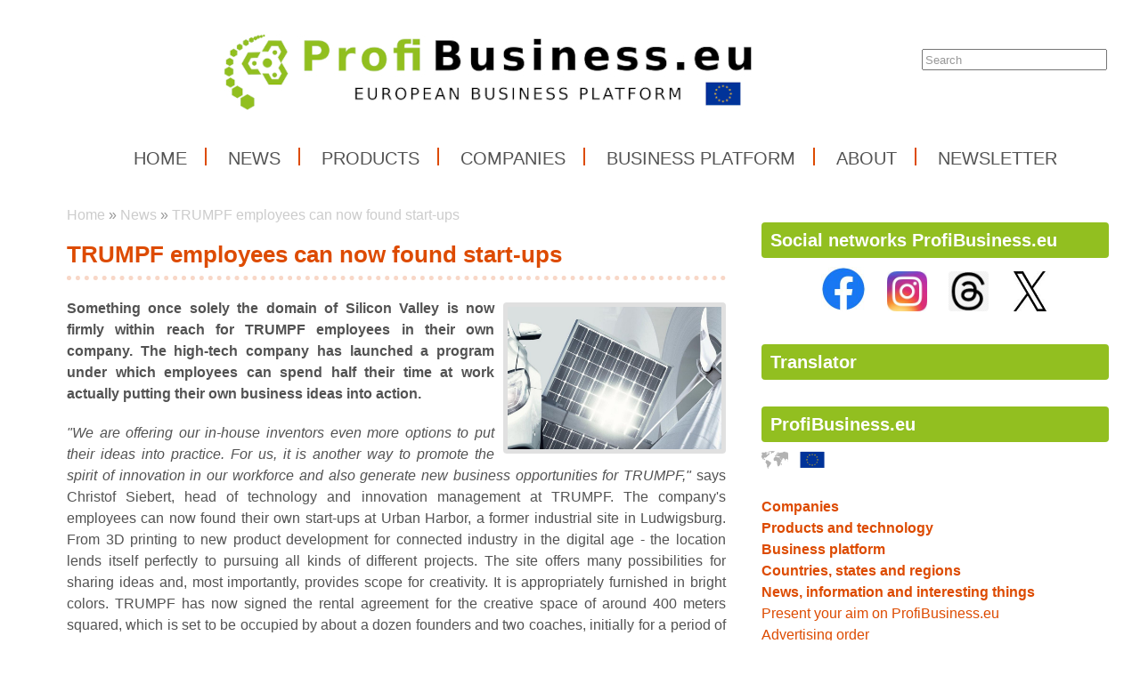

--- FILE ---
content_type: text/html; charset=UTF-8
request_url: https://www.profibusiness.eu/news/2018-08-06-trumpf-emplozees-can-now-found-start-ups
body_size: 6329
content:
<!DOCTYPE html>
<html lang='en'> 
<head> 

    <meta http-equiv='Content-Type' content='text/html; charset=utf-8' /> 
    <meta name='description' content='TRUMPF employees can now found start-ups • Something once solely the domain of Silicon Valley is now firmly within reach for TRUMPF employees in their own company. The high-tech company has launched a program under which employees can spend half their time at work actually putting their own business ideas into action. • ProfiBusiness.eu' /> 
    <meta name='keywords' content='ProfiBusiness,Business,EU Business,European business,European trading,export,import,export EU,import EU,EU,Europe,business,tradign,cooperation,, TRUMPF employees can now found start-ups,news' /> 
    <meta name='author' content='Petr Hamrozi' /> 


    <meta name="google-site-verification" content="EBG-DhuiKK3ShMmnwWvV6bxWAmRaEBw7Vmf1oxsMgUE" /> 


    <link href='/content/profibusiness//style/favicon.ico' rel='icon' type='image/x-icon' /> 

    <link rel='stylesheet' href='/content/profibusiness//style/style.css?ver=262' type='text/css' /> 
    <link rel='stylesheet' href='/style/jquery.qtip.min.css?ver=262' type='text/css' /> 
    <link rel='stylesheet' href='/style/fileupload/jquery-ui.css?ver=262' type='text/css' /> 
    <link rel='stylesheet' href='/style/fileupload/jquery.fileupload-ui.css?ver=262' type='text/css' /> 
    <link rel='stylesheet' href='/style/videojs/video-js.min.css?ver=262' type='text/css' /> 
    <link rel='stylesheet' href='/style/videojs/videojs-hls-quality-selector.css?ver=262' type='text/css' /> 
    <link rel='stylesheet' href='/style/jcarousel/profibusiness//skin.css?ver=262' type='text/css' /> 
    <link rel='stylesheet' href='/style/jcarousel/profibusiness//skin-fullframe.css?ver=262' type='text/css' /> 
    <link rel='stylesheet' href='/style/jcarousel/profibusiness//skin-goods.css?ver=262' type='text/css' /> 
    <link rel='stylesheet' href='/style/prettyPhoto.css?ver=262' type='text/css' /> 
    <link rel='stylesheet' href='/style/videojs/video-js.css?ver=262' type='text/css' /> 
    <link rel='stylesheet' href='/style/collapser/style.css?ver=262' type='text/css' /> 
    <link rel='stylesheet' href='/style/treeview/jquery.treeview.css?ver=262' type='text/css' /> 
    <link rel='stylesheet' href='http://fonts.googleapis.com/css?family=Open+Sans&amp;subset=latin,latin-ext' type='text/css' /> 

    <link rel='alternate' href='/rss/' type='application/rss+xml' title='ProfiBusiness.eu' />

    <script type='text/javascript' src='/jscript/AjaxList.js?ver=262'></script> 
    <script type='text/javascript' src='/jscript/base64.js?ver=262'></script> 
    <script type='text/javascript' src='/jscript/cookie.js?ver=262'></script> 
    <script type='text/javascript' src='/jscript/DoubleTable.js?ver=262'></script> 
    <script type='text/javascript' src='/jscript/HttpConnector.js?ver=262'></script> 
    <script type='text/javascript' src='/jscript/inputParser.js?ver=262'></script> 
    <script type='text/javascript' src='/jscript/inputProcess.js?ver=262'></script> 
    <script type='text/javascript' src='/jscript/ListParser.js?ver=262'></script> 
    <script type='text/javascript' src='/jscript/Selector.js?ver=262'></script> 
    <script type='text/javascript' src='/jscript/utils.js?ver=262'></script> 
    <script type='text/javascript' src='/jscript/countdown.js?ver=262'></script> 
    <script type='text/javascript' src='/jscript/videojs/video.min.js?ver=262'></script> 
    <script type='text/javascript' src='/jscript/videojs/videojs-contrib-quality-levels.min.js?ver=262'></script> 
    <script type='text/javascript' src='/jscript/videojs/videojs-hls-quality-selector.min.js?ver=262'></script> 
    <script type='text/javascript' src='/jscript/jquery-1.7.1.min.js?ver=262'></script> 
    <script type='text/javascript' src='/jscript/jquery-ui-1.8.16.min.js?ver=262'></script> 
    <script type='text/javascript' src='/jscript/jquery.prettyPhoto.js?ver=262'></script> 
    <script type='text/javascript' src='/jscript/jquery.jcarousel.min.js?ver=262'></script> 
    <script type='text/javascript' src='/jscript/jquery.dropdown.js?ver=262'></script> 
    <script type='text/javascript' src='/jscript/jquery.cycle.all.js?ver=262'></script> 
    <script type='text/javascript' src='/jscript/jquery.cookie.js?ver=262'></script> 
    <script type='text/javascript' src='/jscript/php-serialize.js?ver=262'></script> 
    <script type='text/javascript' src='/jscript/jquery.collapser.min.js?ver=262'></script> 
    <script type='text/javascript' src='/jscript/jquery.treeview.js?ver=262'></script> 

    <title>TRUMPF employees can now found start-ups • ProfiBusiness.eu</title> 

  <meta property='og:title' content='TRUMPF employees can now found start-ups' /> 
  <meta property='og:type'  content='article' /> 
  <meta property='og:description' content='Something once solely the domain of Silicon Valley is now firmly within reach for TRUMPF employees in their own company. The high-tech company has launched a program under which employees can spend half their time at work actually putting their own business ideas into action.' /> 
  <meta property='og:image' content='https://www.profibusiness.eu/image-big-30258.jpg' /> 
 
  <meta property='twitter:card' content='summary_large_image' /> 
  <meta property='twitter:title' content='TRUMPF employees can now found start-ups' /> 
  <meta property='twitter:description' content='Something once solely the domain of Silicon Valley is now firmly within reach for TRUMPF employees in their own company. The high-tech company has launched a program under which employees can spend half their time at work actually putting their own business ideas into action.' /> 
  <meta property='twitter:image' content='https://www.profibusiness.eu/image-big-30258.jpg' /> 
 
<script type="text/javascript">var EditReturn=1; var  NewReturn=1; var dir = "/"; </script> 
<!-- TinyMCE Begin -->
<script type='text/javascript' src='/jscript/tiny_mce/tinymce.min.js'></script>		
<script type='text/javascript'>
	 tinymce.init({
		height : '150', 
 		mode : 'textareas',
		editor_selector : 'textarea-tiny',
		theme : 'modern',
		language : 'cs',
 		
		menubar : false,
    	statusbar : false, 		
		
		plugins: [
					'advlist autolink lists link image charmap print preview hr anchor pagebreak',
					'searchreplace wordcount visualblocks visualchars code fullscreen',
					'insertdatetime media nonbreaking save table contextmenu directionality',
					'emoticons template paste textcolor colorpicker textpattern imagetools codesample'
				  ],
		
		toolbar1 : 'bold,italic,underline,strikethrough,|,cut,copy,paste,|,bullist,numlist,|,undo,redo,|,link,unlink,emoticons,|,forecolor',
 		
		extended_valid_elements : 'iframe[src|width|height|name|frameborder|allowfullscreen]',
		relative_urls : false,
		entity_encoding : 'raw',
	});
</script>
<!-- TinyMCE End -->
<style type="text/css">	
	.wraptocenter {display: table-cell; text-align: center; vertical-align: middle;}
	.wraptocenter * {vertical-align: middle;}
	.wraptocenter span {display: inline-block; height: 100%; width: 1px;}
	</style>
	<!--[if lt IE 8]><style>.wraptocenter span {display: inline-block; height: 100%;}</style><![endif]-->
	 
 
</head> 
<body id='body' > 
  <script type='text/javascript'>var transCannotBeBought = 'Nelze koupit'</script> 
<div id='body-overlay1'><div id='body-overlay'><div id='page'>


<div id='header'>
	<div id="search"><p style="padding: 0 0 0 0; margin: 0 0 0 0;"><input type="text" id="searchtext" value="Search" onclick="this.value=''"  onchange="window.location='/search/vyraz-'+Base64.encode($('#searchtext').val());" /></p></div>	<nav><ul id="menu" class="">

<li id="menu1" class="menu-item first">
<a class="menu-item-link "  href="/home">Home</a>
</li>

<li id="menu2" class="menu-item second active">
<a class="menu-item-link "  href="/news">News</a>
</li>

<li id="menu3" class="menu-item third">
<a class="menu-item-link "  href="/products">Products</a>
</li>

<li id="menu4" class="menu-item second">
<a class="menu-item-link "  href="/companies">Companies</a>
</li>

<li id="menu5" class="menu-item">
<a class="menu-item-link "  href="/business-platform">Business platform</a>
</li>

<li id="menu6" class="menu-item second third">
<a class="menu-item-link "  href="/about">About</a>
</li>

<li id="menu7" class="menu-item last">
<a class="menu-item-link "  href="/newsletter-profibusinessworld-eu">Newsletter</a>
</li>
</ul></nav>	<div class='clear'></div>
	
</div>

<div id='section'>
		<div class='section-left'>
		
			
		<div id="breadcrumb"><a href="/home">Home</a> » <a href="/news">News</a> » <a href="/news/2018-08-06-trumpf-emplozees-can-now-found-start-ups">TRUMPF employees can now found start-ups</a></div>		<h1>TRUMPF employees can now found start-ups</h1><a class="right-image" rel="prettyPhoto[gallery]" href="/image-big-30258.jpg"><img src="/image-big-30258.jpg" alt="TRUMPF employees can now found start-ups" /></a><p style="text-align: justify;"><strong>Something once solely the domain of Silicon Valley is now firmly within reach for TRUMPF employees in their own company. The high-tech company has launched a program under which employees can spend half their time at work actually putting their own business ideas into action.</strong></p>
<p style="text-align: justify;"><em>"We are offering our in-house inventors even more options to put their ideas into practice. For us, it is another way to promote the spirit of innovation in our workforce and also generate new business opportunities for TRUMPF,"</em> says Christof Siebert, head of technology and innovation management at TRUMPF. The company's employees can now found their own start-ups at Urban Harbor, a former industrial site in Ludwigsburg. From 3D printing to new product development for connected industry in the digital age - the location lends itself perfectly to pursuing all kinds of different projects. The site offers many possibilities for sharing ideas and, most importantly, provides scope for creativity. It is appropriately furnished in bright colors. TRUMPF has now signed the rental agreement for the creative space of around 400 meters squared, which is set to be occupied by about a dozen founders and two coaches, initially for a period of two years.</p>
<h3 style="text-align: center;">Competing for the best ideas</h3>
<p style="text-align: justify;">To earn a place in Urban Harbor, employees have to submit their ideas to a jury of TRUMPF's own experts, who select the best ones. If the approach is convincing, the employee is initially allowed to spend three months working on his/her project at Urban Harbor, where they also receive support from external specialists in start-ups and new business models. <em>"The goal is ultimately to create a marketable solution, and we support our employees on the path to that goal with know-how and coaching,"</em> says Siebert. After a quarter of a year, the jury decides whether the start-up will proceed or whether the employee whose idea was behind it must return to their original position in the company. The program has gradually been expanded since its launch in summer 2017.</p>

<!-- SPECIALNI POLOZKY -->

<h3>Source of information</h3><div><p>TRUMPF GmbH + Co. KG (Holding) &amp; Profibusiness.world</p></div><h3>Date</h3><div><p>August 06, 2018</p></div>
<!-- VIDEO -->
<!-- FOTO -->
<!-- DOKUMENT -->
	
<!-- DISKUSE -->
			

	</div>
	<div class='section-right'>
		
<div class="box-item first">
<h2 class="title">Social networks ProfiBusiness.eu</h2>
<div class="vspace"></div><center>
<a href="https://www.facebook.com/ProfiBusinessEU" title="Facebook ProfiBusiness.eu" target="_blank">
<img src="https://www.profibusiness.eu/projects/firmy/it-a-pocitace/facebook/loga/facebook-logo-100x100/photo/Facebook-logo-100x100.jpg" width="50" height="50" hspace="10"></a>

<a href="https://www.instagram.com/profibusiness_eu" title="Instagram ProfiBusiness_EU" target="_blank">
<img src="https://www.profibusiness.eu/projects/firmy/it-a-pocitace/instagram/photo/instagram-logo-100x100.jpg" width="45" height="45" hspace="10"></a>

<a href="https://www.threads.net/@profibusiness_eu" title="Threads ProfiBusiness.eu" target="_blank">
<img src="https://www.profibusiness.eu/projects/firmy/it-a-pocitace/threads/photo/threads-logo-100x100.jpg" width="45" height="45" hspace="10"></a>


<a href="https://twitter.com/ProfiBusinessEU" title="Social network X ProfiBusinessEU" target="_blank">
<img src="https://www.profibusiness.eu/projects/firmy/it-a-pocitace/twitter/loga/x-logo-100x80/photo/x-logo-100x80.jpg" width="55" height="45" hspace="5"></a>

</center>


</div>

<div class="box-item second">
<h2 class="title">Translator</h2>
<div class="vspace"></div><div id="google_translate_element"></div><script type="text/javascript">
function googleTranslateElementInit() {
  new google.translate.TranslateElement({pageLanguage: 'en', gaTrack: true, gaId: 'UA-7269427-29'}, 'google_translate_element');
}
</script><script type="text/javascript" src="//translate.google.com/translate_a/element.js?cb=googleTranslateElementInit"></script>
</div>

<div class="box-item third">
<h2 class="title"><a href="/index.php">ProfiBusiness.eu</a></h2>
<div class="vspace"></div><div>
<!-- <br />-->

<a href="https://www.profibusiness.world" title="International version">
<img src="https://www.profibusiness.world/projects/firmy/zeme/vlajky/world/photo/world.jpg" width="30" height="20"></a> 
&nbsp;
<a href="https://www.profibusiness.eu" title="European Union">
<img src="https://www.profibusiness.world/projects/firmy/zeme/vlajky/european-union/photo/european-union.jpg" width="30" height="20"></a> 
&nbsp;

<!--
<a href="https://de.profibusiness.world" title="Germany">
<img src="https://www.profibusiness.world/projects/firmy/zeme/vlajky/germany/photo/germany.jpg" width="30" height="20"></a> 
&nbsp;

<a href="https://at.profibusiness.world" title="Austria">
<img src="https://www.profibusiness.world/projects/firmy/zeme/vlajky/austria/photo/austria.jpg" width="30" height="20"></a>
&nbsp;


<a href="https://www.profibusiness.uk" title="United Kingdom">
<img src="https://www.profibusiness.world/projects/firmy/zeme/vlajky/united-kingdom/photo/united-kingdom.jpg" width="30" height="20"></a> 
&nbsp;
<a href="https://www.profibusiness.us" title="United States">
<img src="https://www.profibusiness.world/projects/firmy/zeme/vlajky/united-states/photo/united-states.jpg" width="30" height="20"></a> 

&nbsp;

<a href="https://ca.profibusiness.world" title="Canada">
<img src="https://www.profibusiness.world/projects/firmy/zeme/vlajky/canada/photo/canada.jpg" width="30" height="20"></a> 

<br />


<a href="https://cz.profibusiness.world" title="Czech Republic">
<img src="https://www.profibusiness.world/projects/firmy/zeme/vlajky/czech-republic/photo/czech-republic.jpg" width="30" height="20"></a> 

&nbsp;

<a href="https://sk.profibusiness.world" title="Slovakia">
<img src="http://www.profibusiness.world/projects/firmy/zeme/vlajky/slovakia/photo/slovakia.jpg" width="30" height="20"></a> 

&nbsp;

<a href="https://pl.profibusiness.world" title="Poland">
<img src="https://www.profibusiness.world/projects/firmy/zeme/vlajky/poland/photo/poland.jpg" width="30" height="20" ></a> 
-->
<br /><br />


<strong><a href="/companies" title="Top companies for business">Companies</a></strong><br />

<strong><a href="/products" title="Top products for business">Products and technology</a></strong><br />

<strong><a href="/business-platform" title="European business platform">Business platform</a></strong><br />

<strong><a href="/regions" title="Top regions for business">Countries, states and regions</a></strong><br />


<strong><a href="/news" title="News, information and interesting things">News, information and interesting things</a></strong><br />

<!--
<a href="/fairs" title="Přehled mezinárodních výstav a veletrhů">Výstavy a veletrhy</a><br />-->



<a href="/advertise" title="Present your aim on ProfiBusiness.eu">Present your aim on ProfiBusiness.eu</a><br />

<a href="/advertise/order" title="Present your aim on ProfiBusiness.eu">Advertising order</a><br />

</center></div>
</div>

<div class="box-item second">
<h2 class="title"><a href="/news">News and information</a></h2>
<div class="vspace"></div><div>

<strong><a href="/news/aerospace" title="Aerospace">Aerospace</a></strong><br />

<strong><a href="/news/agriculture" title="Agriculture">Agriculture</a></strong><br />

<a href="/news/animals-and-pet-supplies" title="Animals and pet supplies">Animals and pet supplies</a><br />

<strong><a href="/news/automotive" title="Automotive">Automotive</a></strong><br />

<a href="/news/banking-and-insurance" title="Banking and insurance">Banking and insurance</a><br />

<strong><a href="/news/boats-and-shipping-industry" title="Boats and shipping industry">Boats and shipping industry</a></strong><br />

<strong><a href="/news/building-and-architecture" title="Building and architecture">Building and architecture</a></strong><br />

<a href="/news/business" title="Business">Business</a><br />

<a href="/news/education" title="Education">Education</a><br />

<strong><a href="/news/electrical-industry" title="Electrical industry">Electrical industry</a></strong><br />

<strong><a href="/news/electronics" title="Electronics">Electronics</a></strong><br />

<strong><a href="/news/engineering" title="Engineering">Engineering</a></strong><br />

<a href="/news/environment" title="Environment">Environment</a><br />

<a href="/news/finance-taxes-and-accounting" title="Finance, taxes and accounting">Finance, taxes and accounting</a><br />

<a href="/news/flowers-and-plants" title="Flowers and plants">Flowers and plants</a><br />

<strong><a href="/news/food-and-beverage-industry" title="Food and beverage industry">Food and beverage industry</a></strong><br />

<a href="/news/for-companies" title="For companies">For companies</a><br />

<a href="/news/forestry-and-wood-processing" title="Forestry and wood processing">Forestry and wood processing</a><br />

<strong><a href="/news/furniture" title="Furniture">Furniture</a></strong><br />

<strong><a href="/news/gastronomy-and-hotel-industry" title="Gastronomy and hotel industry">Gastronomy and hotel industry</a></strong><br />

<a href="/news/glass-ceramics-and-porcelain" title="Glass, ceramics and porcelain">Glass, ceramics and porcelain</a><br />

<strong><a href="/news/healthcare-and-pharmacy" title="Healthcare and pharmacy">Healthcare and pharmacy</a></strong><br />

<strong><a href="/news/hobby-and-garden" title="Hobby and garden">Hobby and garden</a></strong><br />

<a href="/news/home-and-household-goods" title="Home and household goods">Home and household goods</a><br />

<a href="/news/hr" title="HR ">HR</a><br />

<a href="/news/hygiene-drugstore-and-cosmetics" title="Hygiene, drugstore and cosmetics">Hygiene, drugstore and cosmetics</a><br />

<a href="/news/charity-and-social-responsibility" title="Charity and social responsibility">Charity and social responsibility</a><br />

<a href="/news/chemical" title="Chemical">Chemical</a><br />

<a href="/news/institution" title="Institution">Institution</a><br />

<strong><a href="/news/it-and-computers" title="IT and computers">IT and computers</a></strong><br />

<a href="/news/law-and-legislation" title="Law and legislation">Law and legislation</a><br />

<a href="/news/management-and-certification-systems" title="Management and certification systems">Management and certification systems</a><br />

<strong><a href="/news/minerals" title="Minerals">Minerals</a></strong><br />

<a href="/news/office" title="Office">Office</a><br />

<a href="/news/packaging-and-packaging-technologies" title="Packaging and packaging technologies">Packaging and packaging technologies</a><br />

<a href="/news/paper-industry" title="Paper industry">Paper industry</a><br />

<strong><a href="/news/plastic-and-rubber-industry" title="Plastic and rubber industry">Plastic and rubber industry</a></strong><br />

<strong><a href="/news/power-engineering" title="Power engineering">Power engineering</a></strong><br />

<a href="/news/pr-and-marketing" title="PR and marketing">PR and marketing</a><br />

<a href="/news/printing-and-printing-technology" title="Printing and printing technology">Printing and printing technology</a><br />

<strong><a href="/news/railway-industry" title="Railway industry">Railway industry</a></strong><br />

<a href="/news/real-estate" title="Real estate">Real estate</a><br />

<a href="/news/safety-security-and-protection" title="Safety, security and protection">Safety, security and protection</a><br />

<a href="/news/science-and-research" title="Science and research">Science and research</a><br />

<a href="/news/social-services" title="Social services">Social services</a><br />

<strong><a href="/news/sport-and-relax" title="Sport and relax">Sport and relax</a></strong><br />

<strong><a href="/news/steel-and-iron-processing" title="Steel and iron processing">Steel and iron processing</a></strong><br />

<a href="/news/telecommunications-and-the-internet" title="Telecommunications and the internet">Telecommunications and the internet</a><br />

<strong><a href="/news/textile-and-leather-industry" title="Textile and leather industry">Textile and leather industry</a></strong><br />

<a href="/news/tourism" title="Tourism">Tourism</a><br />

<strong><a href="/news/toys-games-and-entertainment" title="Toys, games and entertainment">Toys, games and entertainment</a></strong><br />

<a href="/news/transport-and-logistics" title="Transport and logistics">Transport and logistics</a><br />


</div>
</div>

<div class="box-item">
<h2 class="title"><a href="/newsletter-profibusinessworld-eu">Newsletter for you</a></h2>
<div class="vspace"></div><a href="/newsletter-profibusinessworld-eu" title="Newsletter for you"><img src="https://www.profibusiness.world/projects/ilustrace/profibusinessworld/photo/newsletter-profibusiness-300x150.jpg" width="300" height="150" alt"Newsletter ProfiBusiness.world" border="0"></a>
</div>
	
	</div>
	<div class='clear'></div>
	
</div>

<div id='footer'>
	<h5>ProfiBusiness.eu</h5>
	<nav><ul id="menu-bottom" class="">

<li id="menu-bottom1" class="menu-item first">
<a class="menu-item-link "  href="/tips">Tips</a>
</li>

<li id="menu-bottom2" class="menu-item second">
<a class="menu-item-link "  href="/business-platform">Business platform</a>
</li>

<li id="menu-bottom3" class="menu-item third">
<a class="menu-item-link "  href="/advertise">Advertise</a>
</li>

<li id="menu-bottom4" class="menu-item second active">
<a class="menu-item-link "  href="/news">News</a>
</li>

<li id="menu-bottom5" class="menu-item">
<a class="menu-item-link "  href="/business-platform/business-cooperations">Business cooperations</a>
</li>

<li id="menu-bottom6" class="menu-item second third">
<a class="menu-item-link "  href="/about">About ProfiBusines</a>
</li>

<li id="menu-bottom7" class="menu-item">
<a class="menu-item-link "  href="/events">Events</a>
</li>

<li id="menu-bottom8" class="menu-item second">
<a class="menu-item-link "  href="/business-platform/investments">Investments</a>
</li>

<li id="menu-bottom9" class="menu-item third">
<a class="menu-item-link "  href="/contact">Contact</a>
</li>

<li id="menu-bottom10" class="menu-item second">
<a class="menu-item-link "  href="/pictures">Pictures</a>
</li>

<li id="menu-bottom11" class="menu-item">
<a class="menu-item-link "  href="/business-platform/investors">Investors</a>
</li>

<li id="menu-bottom12" class="menu-item second third last">
<a class="menu-item-link "  href="/newsletter-profibusinessworld-eu">Newsletter</a>
</li>
</ul></nav>	<div class='clear'></div>
	
</div>

<div id='footer-logo'>
	<img alt='ProfiBusiness.eu' src='/content/profibusiness//style/logo_footer.png' />
</div>

<div id='footer-invisible'>
	
<div class="hidden-item">

</div>

<div class="hidden-item">
<!-- Global site tag (gtag.js) - Google Analytics -->
<script async src="https://www.googletagmanager.com/gtag/js?id=UA-7269427-29"></script>
<script>
  window.dataLayer = window.dataLayer || [];
  function gtag(){dataLayer.push(arguments);}
  gtag('js', new Date());

  gtag('config', 'UA-7269427-29');
</script>
</div>

<div class="hidden-item">
<script async src="https://pagead2.googlesyndication.com/pagead/js/adsbygoogle.js"></script>
<script>
  (adsbygoogle = window.adsbygoogle || []).push({
    google_ad_client: "ca-pub-5516814768240880",
    enable_page_level_ads: true
  });
</script>
</div>
	
</div>

</div></div></div>
<script type="text/javascript">
		$(document).ready(function(){
		$("a[rel^='prettyPhoto']").prettyPhoto({social_tools: false, deeplinking: true});
	});</script>
<div style="display:none;">Page generated in 0.2064 seconds.</div>

<div style='display:none;'>Redakční systém <a href='http://www.teal.cz'>teal.cz</a> naprogramoval <a href='http://www.vitadostal.cz'>Vítězslav Dostál</a></div></body> 
</html> 


--- FILE ---
content_type: text/html; charset=utf-8
request_url: https://www.google.com/recaptcha/api2/aframe
body_size: 266
content:
<!DOCTYPE HTML><html><head><meta http-equiv="content-type" content="text/html; charset=UTF-8"></head><body><script nonce="O2iHXbZpO8ZDixV-3fMvpw">/** Anti-fraud and anti-abuse applications only. See google.com/recaptcha */ try{var clients={'sodar':'https://pagead2.googlesyndication.com/pagead/sodar?'};window.addEventListener("message",function(a){try{if(a.source===window.parent){var b=JSON.parse(a.data);var c=clients[b['id']];if(c){var d=document.createElement('img');d.src=c+b['params']+'&rc='+(localStorage.getItem("rc::a")?sessionStorage.getItem("rc::b"):"");window.document.body.appendChild(d);sessionStorage.setItem("rc::e",parseInt(sessionStorage.getItem("rc::e")||0)+1);localStorage.setItem("rc::h",'1767451674824');}}}catch(b){}});window.parent.postMessage("_grecaptcha_ready", "*");}catch(b){}</script></body></html>

--- FILE ---
content_type: text/css
request_url: https://www.profibusiness.eu/content/profibusiness//style/style.css?ver=262
body_size: 5583
content:
/* pomocná funkce, zobrazí elementy černě
* {
	outline: 3px solid black;

}
 */



@font-face {
  font-family: calibri, 'Open Sans';
  src: url('calibri.ttf');
}


/* základní nastavení těla webu */
body,
html {
	font-family:  calibri, arial, sans-serif;
	-webkit-font-smoothing: antialiased; /* pomáhá vyhlazování textů v některých prohlížečích */
	font-size: 16px;
	color: #535353;
	margin: 0 0 0 0;
	padding: 0 0 20px 20px;
	min-width: 1100px;
	background-color: #ffffff;                 	
}

#body-overlay
{
	/*background: transparent url('background.jpg') center 0 no-repeat;*/
	margin: 0 0 0 0;
	padding: 0 0 0 0;	         	
}

#body-overlay1
{
	/*background: #FFF url('background-line.png') center 0 repeat-y;*/
	margin: 0 0 0 0;
	padding: 0 0 0 0;	
	background-color: #ffffff;                         	
}

body,
html {
	font-family:  calibri, arial, sans-serif;
	-webkit-font-smoothing: antialiased; /* pomáhá vyhlazování textů v některých prohlížečích */
	font-size: 16px;
	color: #535353;
	margin: 0 0 0 0;
	padding: 0 0 20px 20px;
	min-width: 1100px;
	background-color: #ffffff;                 	
}

#page {
	max-width: 1200px;
	margin: 0 auto 0 auto;
	padding: 0 0 0 0;
}

#header
{
	width: 1170px;
	height: 100%; /*244px-194px*/
	background-image: url('header.jpg');
	background-repeat: no-repeat;
	background-position: 30% 0px;
	padding: 0 0 10px 30px;
	margin: 30px 0 0 0;
}


/* Nastavení vyhledávání */
#search {
	padding: 10px 0px 10px 0px	;
	margin: 0 50px 0 0;
	
}

#search input {
	height: 18px;
	line-height: 4px;
	width: 200px;
	margin: 15px 0 0 945px; 
	border: 2;
	color: #989898;
}

#advanced-search {
	padding: 20px 0 10px 0;
	text-align: center;
}


/* Horní menu */
ul#menu {
	line-height: 20px;
	/*padding: 14px 0 0 16px;*/
	margin: 75px 0 0px 0;
}

ul#menu li {
	/*float: left;*/
	display: inline-block;
	height: 20px;
	list-style-type: none;
	text-transform: uppercase;
	font-family: calibri, arial, sans-serif;
	font-size: 20px;
	color: #535353;
	padding: 0px 20px 0px 20px;
	border-right: 2px solid #dd4b00;								/* Nastavení barvy projektu*/
}

ul#menu li.last {
	border:none

}

ul#menu li a {
	color: #535353;
	text-decoration: none;
}	

ul#menu li a:hover {
	color: #dd4b00;													/* Nastavení barvy projektu*/
	text-decoration: none;
}

.clear {
	clear: both;
}


/* Spodní menu - footer*/
#footer
{
	padding: 15px 15px 15px 15px;
	background-color: #ffffff;         
	/*background-image: url("footer_background.png");*/
	/*background-repeat: no-repeat;*/
	/*background-position: 30% 0px;*/
}

#footer h5
{
	font-size: 23px;
	font-family: calibri, arial, sans-serif;
	font-weight: bold;
	color: #dd4b00;													/* Nastavení barvy projektu*/
	padding: 0 0 0 0;
	margin: 0 0 0 0;
}

ul#menu-bottom
{
	padding: 0 0 0 0;
	margin: 0 0 0 0;
}
ul#menu-bottom li
{
	/*float: left;*/
	display: inline-block;
	height: 20px;
	width: 400px;
	list-style-type: none;
	font-family: calibri, arial, sans-serif;
	font-size: 16px;
	color: #535353;
	padding: 10px 0 0 0;
}
ul#menu-bottom li.third
{
	width: 150px;
	background: none;
}
ul#menu-bottom li a 
{
	color: #535353;
	text-decoration: none;
}	
ul#menu-bottom li a:hover
{
	color: #535353;
	text-decoration: underline;
}

#footer-logo 
{
	padding: 17px 0 30px 15px;
	margin: 0 0 0 0;
	height: 22px;
	background-color: #ffffff;                 
}

#footer-invisible
{
	padding: 0 0 0 0;
	margin: 0 0 0 0;
	display: none;
}


/*Carousel na homepage*/

.box-item {
	background-color: #ffffff;
	/*background-image: url("sidebar-title.jpg");*/
	/*background-position: 0 0;*/
	/*background-repeat: no-repeat; */
	/*padding: 0 12px 12px 12px;*/
	/*margin: 0 0 15px 0;*/
}

.mainbox-item {
	/*background-color: #ffffff;*/
	/*background-image: url("mainbar-title.jpg");*/
	/*background-position: 0 0;*/
	/*background-repeat: no-repeat; */
	/*padding: 0 12px 12px 12px;*/
	/*margin: 0 0 15px 0;*/
}
.box-item.last
{
	margin: 0 0 0 0;	
}

.carousel-text {
	background-image: url('play-mark.png');
	background-repeat: no-repeat;
	background-position: 0 8px;
	padding-top: 5px;
	line-height: 18px;
	font-weight: bold;
}

.carosousel-text a {
	display: block;
	color: #1d93db;
	text-decoration: none;	
}

.fullframe img {
	position: absolute;	
}

.fullframe div {
	position: absolute;	
	width: 673px;
	height: 300px;
	background-image: url("filter.png");
}

#mycarouself div h1 {
	padding: 0 20px 0 420px;
	/*padding-left: 415px;
	padding-top: 0px;
	padding-right: 20px;*/
	width: 315px;
	line-height: 24px;
	font-size: 26px;
	font-weight: bold;
	border-bottom: none;
}

.fullframe div h1 a {
	color: #dd4b00;														/* Nastavení barvy projektu*/
}

.fullframe div h1 a:hover {
	color: #dd4b00;														/* Nastavení barvy projektu*/
}

.fullframe div p {
	padding-left: 420px;
	width: 315px;
	line-height: 24px;
	font-size: 20px;
	font-weight: normal;	
}

.fullframe span.play {
	position: absolute;
	margin-left: 566px;
	top: 260px;
	width: 100px;
	line-height: 33px;
	font-size: 20px;
	font-weight: normal;
	background-image: url("movie-mark.png");
	background-repeat: no-repeat;
	background-position: bottom right;
	background-color: #f5f5f5;
}

.fullframe span.play a {
	display: block;	
}

.fullframe span {
	color: #989898;	
}

.fullframe span a {
	color: #989898;
}

.fullframe span a:hover {
	color: #989898;
}

.strip-par p:first-child {
	margin-top: 0;
	padding-top: 0;
}



/* Nastavení textu */
p {
	font-size: 16px;
	color: #535353;
	line-height: 24px;
	margin-top: 20px;
}

ul {
	font-size: 16px;
	color: #535353;
	line-height: 24px;
	margin-top: 2px;
}

li {
	font-size: 16px;
	color: #535353;
	line-height: 24px;
	margin-top: 2px;
}




/* Tělo stránky - správce zdrojů */

.mainlist {
	padding-top: 25px;
}

.mainlist > span {
	padding: 0 0 0 175px; 
	margin: 0 0 0 0; 
	font-style: italic; 
	font-size: 12px; 
	display: block;
}

.mainlist > h3 {
	padding: 0 0 3px 175px; 
	margin: 0 0 0 0; 
	font-size: 20px; 
	color: #dd4b00; 														/* Nastavení barvy projektu*/
	line-height: 24px;
}

.mainlist > p {
	padding: 0 0 0 175px; 
	margin: 0 0 0 0; 
	font-size: 16px;
	line-height: 24px;
}

.mainlist img {
	float: left; 
	width: 160px; 
	height: 107px; 
	padding-top: 0px; 
	padding-bottom: 30px;
}

.mainlist2 {
	padding-top: 15px; 
	font-size: 12px;
}

.mainlist2 > span {
	padding: 0 0 0 0px; 
	margin: 0 0 0 0; 
	font-style: italic; 
	font-size: 12px;
}

.mainlist2 > h3 {
	padding: 0 0 3px 0px; 
	margin: 0 0 0 0; 
	font-size: 18px; 
	color: #dd4b00; 													/* Nastavení barvy projektu*/
	line-height: 18px;
}				

.mainlist2 > p {
	padding: 0 0 0 0px; 
	margin: 0 0 0 0; 
	line-height: 18px; 
	font-size: 16px;
}

.mainlist2 img {
	width: 160px; 
	height: 107px; 
	padding-top: 0px; 
	padding-bottom: 30px;
}

.mainlist2 .pictures {
	float: left; 
	margin-right: 7px; 
	margin-top: 7px;
}

.sidelist {
	padding-top: 10px;
}

.box-item .first {
	padding-top: 0;
}

.sidelist > span {
	padding: 0 0 0 130px; 
	margin: 0 0 0 0; 
	font-style: italic; 
	font-size: 12px; 
	display: block;
}    

.sidelist > h3 {
	padding: 0 0 3px 130px; 
	margin: 0 0 0 0; 
	line-height: 18px; 
	font-size: 16px; 
	color: #dd4b00; 											/* Nastavení barvy projektu*/
}

.sidelist > p {
	padding: 0 0 0 130px; 
	margin: 0 0 0 0; 
	line-height: 18px;
}

.sidelist img {
	float: left; 
	width: 120px; 
	height: 90px;
}

.sidetext {
	padding-top: 15px;
}

.box-item .first {
	padding-top: 0;
}

.sidetext > span {
	padding: 0 0 0 0; 
	margin: 0 0 0 0; 
	font-style: italic; 
	font-size: 12px; 
	display: block;
}

.sidetext > h3 {
	padding: 0 0 3px 0; 
	margin: 0 0 0 0; 
	line-height: 18px; 
	font-size: 16px; 
	color: #dd4b00;												/* Nastavení barvy projektu*/
}

.sidetext > p {
	padding: 0 0 0 0; 
	margin: 0 0 0 0; 
	line-height: 18px;
}

#paging {
	text-align: center; 
	padding-top: 35px;
	padding-bottom: 20px;
}

#paging a {
	padding-left: 5px; 
	padding-right: 5px;
}

#paging a.active {
	color: #535353;
}


/* Nastavení obrázků */
img {
	border: none;
	border-radius: 4px;
}

.right-image img {
	width: 240px;
	height: 160px;
	float: right; 
	border-color: #e0e0e0; 
	border-style: solid; 
	border-width: 5px; 
	margin: 15px 0 10px 10px;
	border-radius: 4px;
}

.right-image:hover img {
	border-color: #dd4b00;											/* Nastavení barvy projektu*/
}

.right-image-prace img {
	float: right; 
	border-color: #dd4b00; 											/* Nastavení barvy projektu*/
	border-style: solid; 
	border-width: 0px; 
	margin: 5px 0 10px 10px;
	border-radius: 4px;
}

.right-image-prace:hover img {
	border-color: #dd4b00;											/* Nastavení barvy projektu*/
}


/* Nastavení odkazů */
a {
	color: #dd4b00; 												/* Nastavení barvy projektu*/
	text-decoration: none;
}

a:hover {
	color: #dd4b00; 												/* Nastavení barvy projektu*/
	text-decoration: underline;
}


/* Nastavení obrázků */
img {
	border-radius: 4px; 
}

#gallery,
.gallery {
	padding: 5px 0 0 0;	
}

#gallery div,
.gallery div {
	float:left;
	padding: 0 10px 5px 0;	
}

#gallery div:nth-child(4n),
.gallery div:nth-child(4n) {
	padding-right: 0px;
}


/* Nastavení nadpisů */
h1 {
	margin: 0 0 10px 0;
	padding: 10px 0 10px 0;
	color: #dd4b00;													/* Nastavení barvy projektu*/
	font-size: 26px;
	line-height: 28px;
	border-bottom: 5px dotted #dd4a0038; /* orámování spodního řádku u nadpisů */				/* Nastavení barvy projektu*/
}

.title {
	margin: 30px 0 10px 0;
	padding: 10px 0 10px 10px;
	color: #ffffff;
	font-size: 20px;
	line-height: 20px;
	background-color: #92bf20;										/* Nastavení barvy projektu ----- Pro projekt*/
	border-radius: 4px;
	
}

.mainbox-item h2 {
	margin: 30px 0 10px 0;
	padding: 10px 0 10px 10px;
	color: #ffffff;
	font-size: 20px;
	line-height: 20px;
	background-color: #92bf20;										/* Nastavení barvy projektu ---- Pro projekt*/
	border-radius: 4px;
	
}

h2 {
	margin: 5px 0 5px 0;
	padding: 10px 0 10px 0px;
	color: #dd4b00;													/* Nastavení barvy projektu ---- Pro projekt*/
	font-size: 20px;
	line-height: 20px;
	
}

h2 a,
h2 a:hover {                         /* bílý nadpis a odkaz */
	color: #ffffff;
	font-size: 20px;
	line-height: 20px;
	background-color: #dd4b000;										/* Nastavení barvy projektu ---- Pro projekt*/
	
}

h3 {
	font-size: 20px;
	line-height: 24px;
	margin: 15x 0 0 0;
	padding: 15px 0 2px 0;
	color: #dd4b00;													/* Nastavení barvy projektu*/
}



/* Nastavení jednotlivých sekcí */
#section {
	padding: 0 0 0 0;	
	margin: 20px 0 0 0;
	/*background-color: #bfbfbf;*/
}

.section-left {
	background-color: white;
	float: left;
	width: 740px;
	padding: 10px 0 0 0;
	margin: 0 40px 0 15px;
	min-height: 470px;                      /* project specific */
	background-image: url("line-bottom.png"); 
	background-repeat: no-repeat; 
	background-position: bottom;  /* project specific */	
}

.section-main {
	float: left;
	width: 740px;
	padding: 30px 0 0 0;
	margin: 0 40px 0 15px;
	min-height: 50px;
}

.section-right {
	float: left;
	width: 390px;	
	margin: 0 15px 0 0;
	padding: 0 0 0 0;
	font-size: 16px;
	color: #535353;
	line-height: 24px;
}

.clear {
	clear: both;
}


/* Navigace nad články a sekcemi */
#breadcrumb {
	font-size: 16px;
    line-height: 24px;
	color: #999;
	padding-bottom: 8px;	
}

#breadcrumb a {
	color: #ccc;	
}

#breadcrumb a:hover {
	color: #666;	
}


/* Nastavení tlačítek butoon */
#logout-form {
	margin: 5px 0 5px 0;
}

#frmLogin_mysubmit {
	font-size: 14px;
	padding: 5px 5px;
	background: #ccc;
	border: 1px solid #bfbfbf;
	border-radius: 4px;
	cursor: pointer;
	text-decoration: none;
}

#frmLogin_mysubmit:hover {
	font-size: 14px;
	padding: 5px 5px;
	background: rgb(170, 170, 170);
	border: 1px solid #bfbfbf;
	border-radius: 4px;
	cursor: pointer;
	text-decoration: none;
}

#logout-profile {
	font-size: 14px;
	padding: 5px 5px;
	background: #ccc;
	border: 1px solid #bfbfbf;
	border-radius: 4px;
	cursor: pointer;
	text-decoration: none;
}

#logout-profile:hover {
	font-size: 14px;
	padding: 5px 5px;
	background: rgb(170, 170, 170);
	border: 1px solid #bfbfbf;
	border-radius: 4px;
	cursor: pointer;
	text-decoration: none;
}

#logout-password {
	font-size: 14px;
	padding: 5px 5px;
	background: #ccc;
	border: 1px solid #bfbfbf;
	border-radius: 4px;
	cursor: pointer;
	text-decoration: none;
}

#logout-password:hover {
	font-size: 14px;
	padding: 5px 5px;
	background: rgb(170, 170, 170);
	border: 1px solid #bfbfbf;
	border-radius: 4px;
	cursor: pointer;
	text-decoration: none;
}

#logout-logout {
	font-size: 14px;
	padding: 5px 5px;
	background: #ccc;
	border: 1px solid #bfbfbf;
	border-radius: 4px;
	cursor: pointer;
	text-decoration: none;
}

#logout-logout:hover {
	font-size: 14px;
	padding: 5px 5px;
	background: rgb(170, 170, 170);
	border: 1px solid #bfbfbf;
	border-radius: 4px;
	cursor: pointer;
	text-decoration: none;
}


/* Design titulní stránky */
ul.simplelist {
	list-style: none;
	padding: 0 0 0 0;
	margin: 0 0 0 0;
}

ul.simplelist span.simplelist1 {
	display: block; 
	float: left; 
	text-align: right; 
	width: 150px; 
	padding-top: 4px; 
	color: #888;
}

ul.simplelist span.simplelist2 {
	display: block; 
	float: left; 
	width: 52px; 
	padding: 2px 20px 2px 2px; 
}

ul.simplelist span.simplelist2 img {
	border-radius: 2px;
}

ul.simplelist span.simplelist3 {
	display: block; 
	float: left; 
	font-weight: bold; 
	padding: 15px 0px 5px 0px; 
}

ul.simplelist span.clear {
	display: block; 
	clear:both;
}

ul.simplelist span.simplelist4 {
	display: block; 
	float: left; 
	text-align: right; 
	width: 150px; 
	color: #888;
} 

ul.simplelist span.simplelist5 {
	display: block; 
	float: left; 
	padding-left: 20px; 
	font-weight: bold;
}

ul.simplelist li {
	border-bottom: 1.5px dotted #c9c9c9;
	margin: 3px;
}

ul.simplelist li:last-child {
	border-bottom: none;
}



/* -----------  Zatím nezpracováno  ----------*/



/* FORMS */
.section-right input.ajax-on
{
	background-image: url("../../../style/ajax_loader.gif");
	background-position: 2px 1px;
	padding-left: 20px;
	background-repeat: no-repeat;
}
.section-right input.ajax-off
{
	background-image: url("../../../style/ajax_find.png");
	background-position: 2px 1px;
	padding-left: 20px;
	background-repeat: no-repeat;
}
.section-right input.ajax-timer
{
	background-image: url("../../../style/ajax_find.png");
	background-position: 2px 1px;
	padding-left: 20px;
	background-repeat: no-repeat;
}

.section-right div.ajax-on
{
	background-image: url("../../../style/ajax_loader.gif");
	background-repeat: no-repeat;
	width: 20px;
	height: 20px;
	background-position: 4px 4px;
}
.section-right div.ajax-off
{
	background-image: none;
	background-repeat: no-repeat;
	width: 20px;
	height: 20px;
	background-position: 0 0;
}
.section-right div.ajax-done
{
	background-image: url("../../../style/ajax_ok.png");
	background-repeat: no-repeat;
	height: 20px;
	background-position: 3px 4px;
	padding-left: 22px;
	padding-top: 3px;
	padding-bottom: 0px;
	font-weight: bold;
	color: green;	
}
.section-right .floatleft {float: left;}
.section-right .floatright {float: right;}
/*.ajax-input {width: 450px;}
.ajax-combo input {width: 478px; margin-bottom: 1px; background-color: white;}
.ajax-combo-long input {width: 557px; margin-bottom: 1px; background-color: white;}
.textarea-general {width: 450px; height: 100px;}
.general-input {width: 450px;}
.general-div {width: 544px; padding: 0 5px 0 5px; background-color: #eeeeee;}
.general-upload  {width: 450px;  background-color: white;}
.general-select {width: 450px;}
.special-select {width: 4500px;}
.general-selector {width: 577px; height: 300px;}
.textarea-tiny {width: 200px; height: 450px;}
.short-input {width: 298px;}*/
.section-right .general-input {width: 215px; height: 17px;}

.section-right textarea,
.section-right .ajax-combo input,
.section-right .ajax-combo-long input,
.section-right .ajax-input,
.section-right .general-input,
.section-right .general-div,
.section-right .general-upload,
.section-right .general-select,
.section-right .general-selector,
.section-right .short-input,
.section-right .floatleft select
{
	border-style: solid;
	border-width: 1px;
	border-color: #cbcbcb;
}
.section-right .general-div
{
	border-color: #cbcbcb;	
}

.section-right .visible
{
	visibility: visible;
}
.section-right .invisible
{
	display: none;
}
.section-right .notshown
{
	display: none;
}
.section-right .err-td
{
	color: #cc000b;
	font-weight: bold;
}
.section-right td.name-err
{
	background-color: #1d93db; /* #cc000b; */
	background-image: url("../../../style/err_uarr16.png");	
	background-repeat: no-repeat;
	background-position: 43px 2px;
	color: white;
	font-weight: bold;
	text-align: right;
}
.section-right .xform-done table
{
	background-color: #dceea7;
}
.section-right .xform-done table td.name
{
	background-color: #c8dc8d;
}
.section-right .hand
{
	cursor: pointer;	
}
.section-right table.system
{
	width: 100%;
	border-width: 0;
	border-style: none;
	border-color: #cbcbcb;
	margin-bottom: 5px;
}
.section-right table.system th
{
	color: White;
	font-weight: normal;
	background-color: #cbcbcb;
	border-width: 0;
	border-style: none;
	border-color: #cbcbcb;
}
.section-right table.system td
{
	border-width: 0px;
	border-style: solid;
	border-color: #DADADA;
	padding: 2px 2px 2px 4px;
	color: #1d93db;
	font-size: 14px;
}
.section-right table.system td.name
{
	width: 61px;
	color: black;
}
.section-right table.system-header th
{
	display: none;
}
.section-right table.system tr td:FIRST-CHILD
{
	padding-left: 0;
	margin-left: 0;
}


/* FORMS */
.section-left input.ajax-on
{
	background-image: url("../../../style/ajax_loader.gif");
	background-position: 2px 1px;
	padding-left: 20px;
	background-repeat: no-repeat;
}
.section-left input.ajax-off
{
	background-image: url("../../../style/ajax_find.png");
	background-position: 2px 1px;
	padding-left: 20px;
	background-repeat: no-repeat;
}
.section-left input.ajax-timer
{
	background-image: url("../../../style/ajax_find.png");
	background-position: 2px 1px;
	padding-left: 20px;
	background-repeat: no-repeat;
}

.section-left div.ajax-on
{
	background-image: url("../../../style/ajax_loader.gif");
	background-repeat: no-repeat;
	width: 20px;
	height: 20px;
	background-position: 4px 4px;
}
.section-left div.ajax-off
{
	background-image: none;
	background-repeat: no-repeat;
	width: 20px;
	height: 20px;
	background-position: 0 0;
}
.section-left div.ajax-done
{
	background-image: url("../../../style/ajax_ok.png");
	background-repeat: no-repeat;
	height: 20px;
	background-position: 3px 4px;
	padding-left: 22px;
	padding-top: 3px;
	padding-bottom: 0px;
	font-weight: bold;
	color: green;	
}
.section-left .floatleft {float: left;}
.section-left .floatright {float: right;}
.ajax-input {width: 450px;}
.ajax-combo input {width: 478px; margin-bottom: 1px; background-color: white;}
.ajax-combo-long input {width: 557px; margin-bottom: 1px; background-color: white;}
.textarea-general {width: 450px; height: 100px;}
.general-input {width: 450px;}
.general-div {width: 544px; padding: 0 5px 0 5px; background-color: #eeeeee;}
.general-upload  {width: 450px;  background-color: white;}
.general-select {width: 450px;}
.special-select {width: 4500px;}
.general-selector {width: 577px; height: 300px;}
.textarea-tiny {width: 200px; height: 450px;}
.short-input {width: 298px;}
.section-left .general-input {width: 450px; height: 17px;}

.section-left textarea,
.section-left .ajax-combo input,
.section-left .ajax-combo-long input,
.section-left .ajax-input,
.section-left .general-input,
.section-left .general-div,
.section-left .general-upload,
.section-left .general-select,
.section-left .general-selector,
.section-left .short-input,
.section-left .floatleft select
{
	border-style: solid;
	border-width: 1px;
	border-color: #cbcbcb;
}
.section-left .general-div
{
	border-color: #cbcbcb;	
}

.section-left .visible
{
	visibility: visible;
}
.section-left .invisible
{
	display: none;
}
.section-left .notshown
{
	display: none;
}
.section-left .err-td
{
	color: #cc000b;
	font-weight: bold;
}
.section-left td.name-err
{
	background-color: #1d93db; /* #cc000b; */
	background-image: url("../../../style/err_uarr16.png");	
	background-repeat: no-repeat;
	background-position: 135px 2px;
	color: white;
	font-weight: bold;
	text-align: right;
}
.section-left .xform-done table
{
	background-color: #dceea7;
}
.section-left .xform-done table td.name
{
	background-color: #c8dc8d;
}
.section-left .hand
{
	cursor: pointer;	
}
.section-left table.system
{
	width: 100%;
	border-width: 2px;
	border-style: solid;
	border-color: #bbbbbb; /*#a5c03f;*/
	margin-bottom: 5px;
	padding: 4px 2px 4px 2px;
	background-color: #f9f9f9;
}
.section-left table.system th
{
	color: White;
	font-weight: normal;
	background-color: #cbcbcb;
	border-width: 0;
	border-style: none;
	border-color: #cbcbcb;
}
.section-left table.system td
{
	border-width: 0px;
	border-style: solid;
	border-color: #DADADA;
	padding: 2px 2px 2px 4px;
	color: #007430;
	font-size: 14px;
}
.section-left table.system td.name
{
	width: 150px;
	color: black;
}
.section-left table.system-header th
{
	display: none;
}

table.system td hr
{
	border: 0;
	color: #cbcbcb;
	background-color: #cbcbcb;
	height: 1px;
	width: 450px;
	margin-right: auto;
	margin-left: 0px;
}

table.system td hr.short
{
	border: 0;
	color: #cbcbcb;
	background-color: #cbcbcb;
	height: 1px;
	width: 100%;
	margin-right: auto;
	margin-left: 0px;
}

#simple-combo
{
	width: 200px;	
}

.skip5 {height: 5px; width: 1px;}
.skip10 {height: 10px; width: 1px;}
.skip15 {height: 15px; width: 1px;}
.skip25 {height: 20px; width: 1px;}

.input-time {width: 50px;}
.black {color: black;}
.pointer {cursor: pointer;}

.post
{
	border-style: solid;
	border-top-width: 0;
	border-left-width: 0;
	border-right-width: 0;
	border-bottom-width: 1px;
	border-bottom-color: #d6d6d6;
	/*padding-bottom: 15px;
	background: url(images/shade.png) repeat-x left bottom;*/	
}

.post span.date
{
	display: block;
	float: left;
	width: 120px;
	height: 16px;
	margin: 4px 10px 0px 0px;
	padding: 1px 0px 0px 0px;
	background: #9ebd33 no-repeat left top;
	text-align: center;
	font-size: 10px;
	line-height: 14px;
	color: #FFFFFF;
	font-size: 14px;
}

.post span.name
{
	font-weight: bold;
	display: block;
	float: left;
}
.post span.answer
{
	display: block;
	float: right;
	color: #d6d6d6;
}
.post-new span.answer
{
	margin-top: 10px;
	float: left;
	color: #aaaaaa;
}
.post div.message
{
	padding-left: 10px;
	border-style: solid;
	border-top-width: 0;
	border-left-width: 2px;
	border-right-width: 0;
	border-bottom-width: 0;
	border-left-color: #9ebd33;
}

div.inline-div
{
	height: 130px;
	overflow: auto;
	border-style: solid;
	border-width: 2px;
	border-color: #bbbbbb;
	padding: 5px 5px 5px 5px;
	background-color: #f9f9f9;
}
div.inline-div h1
{
	font-size: 20px;
}
div.inline-div .left
{
	display: block;
	float: left;
}
div.inline-div .right
{
	display: block;
	float: right;
}


.disc-preview-name {font-weight: normal;}
.disc-preview-date {color: #aaaaaa;}
.disc-preview-text {font-style: italic;}
.disc-preview-link {margin-top: 2px;}


.textarea-tiny
{
	width: 450px;	
}

.text-minus
{
	vertical-align: -10px;
	padding-right: 5px;
	padding-top: 2px;
}


/* DOWN */
.rectangle-list 
{
	margin-bottom: 10px;
	background-color: white;
	padding: 0 10px 0 0;
	font-size: 16px;
	line-height: 24px;

}
.rectangle-list a
{
	display: block;
	background-color: white;	
	text-decoration: none;
}
.rectangle-list a img
{
	float: left;
	margin-right: 10px;	
}
.rectangle-list a span.down 
{
	color: #aaa;
	display: block;	
}
.rectangle-list a span.down span.head
{
	color: #dd4b00;
	text-decoration: none;
}
.rectangle-list a:hover span.down span.head
{
	text-decoration: underline;	
}
.rectangle-list a span.text 
{
	color: black;
	display: block;	
	padding-left: 62px;
}
.spacing-documents {height: 10px;}


/* BREADCRUMB
#breadcrumb
{
	color: #999;
	padding-bottom: 8px;	
}
#breadcrumb a
{
	color: #ccc;	
}
#breadcrumb a:hover
{
	color: #666;	
}
 */


/* COLLAPSE */
.collapse {
	color: #9fb838;
}


/* ESHOP GOODS */
.eshop-goods h1 {
	text-align: left;
	color: #dd4b00;													/* Nastavení barvy projektu*/
}

.eshop-goods h2 {
	text-align: left;
	color: #dd4b00;	
}

.eshop-goods .left {
	float: left;
}

.eshop-goods .left img {
	border-color: #e0e0e0; 
	border-style: solid; 
	border-width: 5px; 
	margin: 0 15px 15px 0;
}

.eshop-goods .left:hover img {
	border-color: #dd4b00;											/* Nastavení barvy projektu*/
}

.eshop-goods .right {
	float: right;
}

.eshop-goods .right img {
	border-color: #e0e0e0; 
	border-style: solid; 
	border-width: 5px; 
	margin: 0 10 0 15px;
}

.eshop-goods .right:hover img {
	border-color: #dd4b00;											/* Nastavení barvy projektu*/
}

.eshop-goods .right-prace img {
	border-color: #dd4b00; 											/* Nastavení barvy projektu*/
	border-style: solid; 
	border-width: 5px; 
	margin: 0 10 0 15px;
}

.eshop-goods .right-prace:hover img {
	border-color: #dd4b00;											/* Nastavení barvy projektu*/
}

.eshop-goods .goods-property,
.eshop-goods .goods-property-selectable,
.eshop-goods .goods-property-checkable,
.eshop-cathegory-tiles .goods-property {
	float: left;
	font-weight: bold;
	padding-right: 5px;
}

.eshop-goods .property {
	font-weight: bold;
}

.eshop-goods .property-value {
	font-weight: normal;
	color: #999999;		
}

.eshop-goods hr {
	height: 1px;
	border-width: 1px;
	border-color: rgb(224, 224, 224);
	border-style: solid;
}

.eshop-goods .price {
	text-align: left;
	color: #dd4b00;													/* Nastavení barvy projektu*/
	font-size: 24px;
}

.eshop-goods .comment {
	font-style: italic;
}

.eshop-goods .storage {
	color: #9fb838;
	text-align: right;
	vertical-align: middle;
}

.eshop-goods .storage .status {
	/*float: left;
	margin-top: 5px;*/
}

.eshop-goods .storage img {
	vertical-align: -10px;
}

.eshop-goods .stock {
	width: 31px;
	height: 26px;
	text-align: center;
	border-style: solid;
	border-width: 1px;
	border-color: #9fb838;
	margin: 0 10px 0 20px;
}


/* ESHOP TILES */
.eshop-cathegory-tiles {
	float: left;
	width: 350px;/*328 puvodne*/
	padding: 0px 5px 15px 0;
	margin: 0 5px 35px 0;
	border-bottom: 1.5px dotted #c9c9c9;	

}

.eshop-cathegory-list-left {
	float: left;
	width: 328px;
}

.eshop-cathegory-list-left div {
	float: right;
}

.eshop-cathegory-list-right {
	float: left;
	width: 328px;
}

.eshop-cathegory-list-left h3,
.eshop-cathegory-list-right h3 {
	padding: 0 0 0 0;
	margin: 0 0 0 0;	
}

.eshop-cathegory-spaces {
	float: left;
	width: 15px;
	height: 15px;
	margin: 0 0 0 0;
	padding: 0 0 0 0;
}

.eshop-cathegory-left {
	float: left;
	width: 125px;
	/*background-color: red;*/
}

.eshop-cathegory-right {
	float: right;
	width: 203px;
	/*background-color: blue;*/
}

.eshop-cathegory-right h3 {
	margin-top: 0;
	padding-top: 0;
}

.eshop-cathegory-right .property {
	font-weight: bold;
}

.eshop-cathegory-right .property-value {
	font-weight: normal;
	color: #999999;		
}

.eshop-cathegory-right .storage {
	color: #9fb838;
	vertical-align: middle;
	padding-top: 25px;
	padding-right: 15px;
	padding-bottom: 25px;
}

.eshop-cathegory-right .price {
	/*color: #1d93db;*/	
	font-size: 24px;
	float: left;
	text-align: right;
}

.eshop-cathegory-right .icon {
	/*color: #1d93db;*/	
	font-size: 24px;
	float: right;
}

.eshop-cathegory-right .storage img {
	vertical-align: -10px;
}

.eshop-cathegory-right .stock {
	width: 31px;
	height: 26px;
	text-align: center;
	border-style: solid;
	border-width: 1px;
	border-color: #9fb838;
	margin: 0 10px 0 0;
}


/* TREEVIEW */
#treeview {
	list-style: none;
	font-weight: bold;
	line-height: 12px;
}

#treeview a.selected {
	color: black;
	background-color: white;
}

#treeview a:hover {
	color: #dd4b00;													/* Nastavení barvy projektu*/
}

#treeview a.selected:hover {
	color: /*#9fb838;*/ black;
}



/* SHOW CART */
.showcart-left {
	text-align: center;
}

.showcart-left img {
	border-style: solid;
	border-width: 1px;
	border-color: #dddddd;
	padding: 2px 2px 2px 2px;
}

.showcart-right {
	text-align: left;
	color: black;
}

.showcart-right h3 {
	margin-top: 0;
	padding-top: 0;
}

.showcart-right {
	text-align: left;
	color: black;
}

.showcart-right table td {
	width: 120px;
	text-align: right;
	color: black;
	background-color: #fff;
	padding-right: 3px;
}

.showcart-right table td.mini {
	width: 70px;
	text-align: right;
	color: black;
}

.showcart-right .stock {
	width: 20px;
	text-align: right;
}

.showcart-right table .ico {
	vertical-align: -3px;
	border: none;
}

.showcart-right .bold {
	font-weight: bold;
}

#price-total {
	font-weight: bold;
	color: black;
}


/* SHOW ORDER */
table.order-overview {
	width: 100%;
	border-width: 2px;
	border-style: solid;
	border-color: #bbbbbb; /*#a5c03f;*/
	margin-bottom: 5px;
	padding: 4px 2px 4px 2px;
	background-color: #f9f9f9;
	border-collapse: collapse;
}

table.order-overview th {
	color: White;
	font-weight: normal;
	background-color: #cbcbcb;
	border-width: 0;
	border-style: none;
	border-color: #cbcbcb;
	text-align: left;
}

table.order-overview td {
	border-width: 0px;
	border-style: solid;
	border-color: #DADADA;
	padding: 2px 2px 2px 2px;
	color: black;
	font-size: 14px;
	height: 40px;
}

table.order-overview .ght {
	text-align: right; padding-right: 20px;
}

.order-image {
	width: 60px;
}

#frmObjednavkaPotvrdit .simpletext {
	color: black;

}

#frmObjednavkaPotvrdit .name {
	color: #dd4b00; 														/* Nastavení barvy projektu*/
	font-weight: bold;
}

.kosik-ukazat {
	width: 100px;
	font-size: 14px;
	padding: 5px 5px;
	background: #ccc;
	border: 1px solid #bfbfbf;
	border-radius: 4px;
	cursor: pointer;
	text-decoration: none;
}

.kosik-ukazat:hover {
	width: 100px;
	font-size: 14px;
	padding: 5px 5px;
	background: rgb(170, 170, 170);
	border: 1px solid #bfbfbf;
	border-radius: 4px;
	cursor: pointer;
	text-decoration: none;
} 

.left {float: left;}
.right {float: right;}

.section-right .floatleft {float: left;}
.section-right .floatright {float: right;}






/*

ul.simplelist
{
	list-style: none;
	padding: 0 0 0 0;
	margin: 0 0 0 0;
}
ul.simplelist span.simplelist1 {display: block; float: left; text-align: right; width: 150px; padding-top: 4px; color: #888;} 
ul.simplelist span.simplelist2 {display: block; float: left; width: 40px; padding-left: 20px; padding-right: 20px;}
ul.simplelist span.simplelist3 {display: block; float: left; font-weight: bold; padding-top: 4px;}
ul.simplelist span.clear {display: block; clear:both;}
ul.simplelist span.simplelist4 {display: block; float: left; text-align: right; width: 150px; color: #888;} 
ul.simplelist span.simplelist5 {display: block; float: left; padding-left: 20px; font-weight: bold;}

*/

/*{color: #bbbbbb;} /*SEDA*/
/*{color: #febd0e;} /*ZLUTA*/
/*{color: #4e7abd;} /*MODRA*/
/*{color: #f04622;} /*CERVENA*/
/*{color: #8e3e1f;} /*HNEDA*/
/*{color: #88b83f;} /*ZELENA*/
/*{color: #c671ae;} /*RUZOVA*/
/*{color: #444444;} /*CERNA*/

.order-status-draft      {color: #bbbbbb;}
.order-status-new        {color: #febd0e;}
.order-status-accepted   {color: #4e7abd;}
.order-status-processing {color: #f04622;}
.order-status-waiting    {color: #4e7abd;}
.order-status-paid       {color: #f04622;}
.order-status-sent       {color: #c671ae;}
.order-status-done       {color: #88b83f;}
.order-status-returned   {color: #f04622;}
.order-status-rejected   {color: #8e3e1f;}
.order-status-cancelled  {color: #444444;}





--- FILE ---
content_type: text/css
request_url: https://www.profibusiness.eu/style/videojs/videojs-hls-quality-selector.css?ver=262
body_size: -65
content:
/**
 * videojs-hls-quality-selector
 * @version 1.1.1
 * @copyright 2020 Chris Boustead (chris@forgemotion.com)
 * @license MIT
 */
.video-js.vjs-hls-quality-selector{display:block}


--- FILE ---
content_type: text/css
request_url: https://www.profibusiness.eu/style/jcarousel/profibusiness//skin.css?ver=262
body_size: 565
content:
.jcarousel-skin-bibletv .jcarousel-container {
    background: #FFFFFF;
    border: none;
}

.jcarousel-skin-bibletv .jcarousel-direction-rtl {
	direction: rtl;
}

.jcarousel-skin-bibletv .jcarousel-container-horizontal {
    width: 690px;
    padding: 4px 2px;
}

.jcarousel-skin-bibletv .jcarousel-container-vertical {
    height: 393px;
    padding: 20px 0px;
}

.jcarousel-skin-bibletv .jcarousel-clip {
    overflow: hidden;
}

.jcarousel-skin-bibletv .jcarousel-clip-horizontal {
    /*width:  690px;*/
    width: 735px;
    height: 170px;
}

.jcarousel-skin-bibletv .jcarousel-clip-vertical {
    width:  303px;
    height: 390px;
}

.jcarousel-skin-bibletv .jcarousel-item {
    width: 175px;
    height: 170px; /*160x120 photo only*/
    padding: 5px 5px 0px 0px;
}

.jcarousel-skin-bibletv .jcarousel-item img {
    width: 160px;
    height: 107px; /*160x120 photo only*/
    padding: 0px 0px 0px 0px;
    border-radius: 4px;
}

.jcarousel-skin-bibletv .jcarousel-item-horizontal {
	margin-left: 0;
    margin-right: 10px;
}

.jcarousel-skin-bibletv .jcarousel-direction-rtl .jcarousel-item-horizontal {
	margin-left: 10px;
    margin-right: 0;
}

.jcarousel-skin-bibletv .jcarousel-item-vertical {
    width: 303px;
    height: 90px; /*120x90 photo only*/	
	margin-bottom: 10px;
}

.jcarousel-skin-bibletv .jcarousel-item-placeholder {
    background: #fff;
    color: #000;
}

/**
 *  Horizontal Buttons
 */
.jcarousel-skin-bibletv .jcarousel-next-horizontal {
    position: absolute;
    top: -46px;
    right: -35px;
    left: auto;
    width: 20px;
    height: 32px;
    cursor: pointer;
    background: transparent url(next-horizontal.png) no-repeat 0 0;
}

.jcarousel-skin-bibletv .jcarousel-direction-rtl .jcarousel-next-horizontal {
    left: 5px;
    right: auto;
    background-image: url(prev-horizontal.png);
}

.jcarousel-skin-bibletv .jcarousel-next-horizontal:hover,
.jcarousel-skin-bibletv .jcarousel-next-horizontal:focus {
    background-position: -32px 0;
}

.jcarousel-skin-bibletv .jcarousel-next-horizontal:active {
    background-position: -64px 0;
}

.jcarousel-skin-bibletv .jcarousel-next-disabled-horizontal,
.jcarousel-skin-bibletv .jcarousel-next-disabled-horizontal:hover,
.jcarousel-skin-bibletv .jcarousel-next-disabled-horizontal:focus,
.jcarousel-skin-bibletv .jcarousel-next-disabled-horizontal:active {
    cursor: default;
    background-position: -96px 0;
}

.jcarousel-skin-bibletv .jcarousel-prev-horizontal {
    position: absolute;
    top: -46px;
    right: -11px;
    width: 20px;
    height: 32px;
    cursor: pointer;
    background: transparent url(prev-horizontal.png) no-repeat 0 0;
}

.jcarousel-skin-bibletv .jcarousel-direction-rtl .jcarousel-prev-horizontal {
    left: auto;
    right: 5px;
    background-image: url(next-horizontal.png);
}

.jcarousel-skin-bibletv .jcarousel-prev-horizontal:hover, 
.jcarousel-skin-bibletv .jcarousel-prev-horizontal:focus {
    background-position: -32px 0;
}

.jcarousel-skin-bibletv .jcarousel-prev-horizontal:active {
    background-position: -64px 0;
}

.jcarousel-skin-bibletv .jcarousel-prev-disabled-horizontal,
.jcarousel-skin-bibletv .jcarousel-prev-disabled-horizontal:hover,
.jcarousel-skin-bibletv .jcarousel-prev-disabled-horizontal:focus,
.jcarousel-skin-bibletv .jcarousel-prev-disabled-horizontal:active {
    cursor: default;
    background-position: -96px 0;
}

/**
 *  Vertical Buttons
 */
.jcarousel-skin-bibletv .jcarousel-next-vertical {
    position: absolute;
    bottom: -5px;
    left: 43px;
    width: 32px;
    height: 32px;
    cursor: pointer;
    background: transparent url(next-vertical.png) no-repeat 0 0;
}

.jcarousel-skin-bibletv .jcarousel-next-vertical:hover,
.jcarousel-skin-bibletv .jcarousel-next-vertical:focus {
    background-position: 0 -32px;
}

.jcarousel-skin-bibletv .jcarousel-next-vertical:active {
    background-position: 0 -64px;
}

.jcarousel-skin-bibletv .jcarousel-next-disabled-vertical,
.jcarousel-skin-bibletv .jcarousel-next-disabled-vertical:hover,
.jcarousel-skin-bibletv .jcarousel-next-disabled-vertical:focus,
.jcarousel-skin-bibletv .jcarousel-next-disabled-vertical:active {
    cursor: default;
    background-position: 0 -96px;
}

.jcarousel-skin-bibletv .jcarousel-prev-vertical {
    position: absolute;
    top: -5px;
    left: 43px;
    width: 32px;
    height: 32px;
    cursor: pointer;
    background: transparent url(prev-vertical.png) no-repeat 0 0;
}

.jcarousel-skin-bibletv .jcarousel-prev-vertical:hover,
.jcarousel-skin-bibletv .jcarousel-prev-vertical:focus {
    background-position: 0 -32px;
}

.jcarousel-skin-bibletv .jcarousel-prev-vertical:active {
    background-position: 0 -64px;
}

.jcarousel-skin-bibletv .jcarousel-prev-disabled-vertical,
.jcarousel-skin-bibletv .jcarousel-prev-disabled-vertical:hover,
.jcarousel-skin-bibletv .jcarousel-prev-disabled-vertical:focus,
.jcarousel-skin-bibletv .jcarousel-prev-disabled-vertical:active {
    cursor: default;
    background-position: 0 -96px;
}


--- FILE ---
content_type: text/css
request_url: https://www.profibusiness.eu/style/jcarousel/profibusiness//skin-fullframe.css?ver=262
body_size: 551
content:
.jcarousel-skin-bibletv-ff .jcarousel-container {
    background: #FFFFFF;
    border: none;
}

.jcarousel-skin-bibletv-ff .jcarousel-direction-rtl {
	direction: rtl;
}

.jcarousel-skin-bibletv-ff .jcarousel-container-horizontal {
    width: 675x;
    padding: 15px 2px 2px 2px;
}

.jcarousel-skin-bibletv-ff .jcarousel-container-vertical {
    height: 393px;
    padding: 20px 0 0 0;
}

.jcarousel-skin-bibletv-ff .jcarousel-clip {
    overflow: hidden;
}

.jcarousel-skin-bibletv-ff .jcarousel-clip-horizontal {
    width:  735px;
    height: 267px;
}

.jcarousel-skin-bibletv-ff .jcarousel-clip-vertical {
    width:  667px;
    height: 390px;
}

.jcarousel-skin-bibletv-ff .jcarousel-item {
    width: 770px;
    height: 300px; /*400x300 photo only*/
}

.jcarousel-skin-bibletv-ff .jcarousel-item-horizontal {
	margin-left: 0;
    margin-right: 10px;
}

.jcarousel-skin-bibletv-ff .jcarousel-direction-rtl .jcarousel-item-horizontal {
	margin-left: 10px;
    margin-right: 0;
}

.jcarousel-skin-bibletv-ff .jcarousel-item-vertical {
    width: 303px;
    height: 90px; /*120x90 photo only*/	
	margin-bottom: 10px;
}

.jcarousel-skin-bibletv-ff .jcarousel-item-placeholder {
    background: #fff;
    color: #000;
}

/**
 *  Horizontal Buttons
 */
.jcarousel-skin-bibletv-ff .jcarousel-next-horizontal {
    position: absolute;
    top: 11px;
    right: 3px;
    left: auto;
    width: 20px;
    height: 32px;
    cursor: pointer;
    /*background: transparent url(next-horizontal.png) no-repeat 0 0;*/
}

.jcarousel-skin-bibletv-ff .jcarousel-direction-rtl .jcarousel-next-horizontal {
    left: 5px;
    right: auto;
    background-image: url(prev-horizontal.png);
}

.jcarousel-skin-bibletv-ff .jcarousel-next-horizontal:hover,
.jcarousel-skin-bibletv-ff .jcarousel-next-horizontal:focus {
    background-position: -32px 0;
}

.jcarousel-skin-bibletv-ff .jcarousel-next-horizontal:active {
    background-position: -64px 0;
}

.jcarousel-skin-bibletv-ff .jcarousel-next-disabled-horizontal,
.jcarousel-skin-bibletv-ff .jcarousel-next-disabled-horizontal:hover,
.jcarousel-skin-bibletv-ff .jcarousel-next-disabled-horizontal:focus,
.jcarousel-skin-bibletv-ff .jcarousel-next-disabled-horizontal:active {
    cursor: default;
    background-position: -96px 0;
}

.jcarousel-skin-bibletv-ff .jcarousel-prev-horizontal {
    position: absolute;
    top: 11px;
    right: 28px;
    width: 20px;
    height: 32px;
    cursor: pointer;
    /*background: transparent url(prev-horizontal.png) no-repeat 0 0;*/
}

.jcarousel-skin-bibletv-ff .jcarousel-direction-rtl .jcarousel-prev-horizontal {
    left: auto;
    right: 5px;
    background-image: url(next-horizontal.png);
}

.jcarousel-skin-bibletv-ff .jcarousel-prev-horizontal:hover, 
.jcarousel-skin-bibletv-ff .jcarousel-prev-horizontal:focus {
    background-position: -32px 0;
}

.jcarousel-skin-bibletv-ff .jcarousel-prev-horizontal:active {
    background-position: -64px 0;
}

.jcarousel-skin-bibletv-ff .jcarousel-prev-disabled-horizontal,
.jcarousel-skin-bibletv-ff .jcarousel-prev-disabled-horizontal:hover,
.jcarousel-skin-bibletv-ff .jcarousel-prev-disabled-horizontal:focus,
.jcarousel-skin-bibletv-ff .jcarousel-prev-disabled-horizontal:active {
    cursor: default;
    background-position: -96px 0;
}

/**
 *  Vertical Buttons
 */
.jcarousel-skin-bibletv-ff .jcarousel-next-vertical {
    position: absolute;
    bottom: -5px;
    left: 43px;
    width: 32px;
    height: 32px;
    cursor: pointer;
    background: transparent url(next-vertical.png) no-repeat 0 0;
}

.jcarousel-skin-bibletv-ff .jcarousel-next-vertical:hover,
.jcarousel-skin-bibletv-ff .jcarousel-next-vertical:focus {
    background-position: 0 -32px;
}

.jcarousel-skin-bibletv-ff .jcarousel-next-vertical:active {
    background-position: 0 -64px;
}

.jcarousel-skin-bibletv-ff .jcarousel-next-disabled-vertical,
.jcarousel-skin-bibletv-ff .jcarousel-next-disabled-vertical:hover,
.jcarousel-skin-bibletv-ff .jcarousel-next-disabled-vertical:focus,
.jcarousel-skin-bibletv-ff .jcarousel-next-disabled-vertical:active {
    cursor: default;
    background-position: 0 -96px;
}

.jcarousel-skin-bibletv-ff .jcarousel-prev-vertical {
    position: absolute;
    top: -5px;
    left: 43px;
    width: 32px;
    height: 32px;
    cursor: pointer;
    background: transparent url(prev-vertical.png) no-repeat 0 0;
}

.jcarousel-skin-bibletv-ff .jcarousel-prev-vertical:hover,
.jcarousel-skin-bibletv-ff .jcarousel-prev-vertical:focus {
    background-position: 0 -32px;
}

.jcarousel-skin-bibletv-ff .jcarousel-prev-vertical:active {
    background-position: 0 -64px;
}

.jcarousel-skin-bibletv-ff .jcarousel-prev-disabled-vertical,
.jcarousel-skin-bibletv-ff .jcarousel-prev-disabled-vertical:hover,
.jcarousel-skin-bibletv-ff .jcarousel-prev-disabled-vertical:focus,
.jcarousel-skin-bibletv-ff .jcarousel-prev-disabled-vertical:active {
    cursor: default;
    background-position: 0 -96px;
}


--- FILE ---
content_type: text/css
request_url: https://www.profibusiness.eu/style/jcarousel/profibusiness//skin-goods.css?ver=262
body_size: 527
content:
.jcarousel-skin-goods .jcarousel-container {
    background: #FFFFFF;
    border: none;
}

.jcarousel-skin-goods .jcarousel-direction-rtl {
	direction: rtl;
}

.jcarousel-skin-goods .jcarousel-container-horizontal {
    width: 670px;
    padding: 4px 0px;
}

.jcarousel-skin-goods .jcarousel-container-vertical {
    height: 393px;
    padding: 20px 0px;
}

.jcarousel-skin-goods .jcarousel-clip {
    overflow: hidden;
}

.jcarousel-skin-goods .jcarousel-clip-horizontal {
    width:  670px;
    /*height: 170px;*/
}
.jcarousel-skin-goods .jcarousel-clip-horizontal a {
	text-align: center; display: block;
}

.jcarousel-skin-goods .jcarousel-clip-vertical {
    width:  303px;
    height: 390px;
}

.jcarousel-skin-goods .jcarousel-item {
    width: 160px;
    /*height: 170px; /*160x120 photo only*/
}

.jcarousel-skin-goods .jcarousel-item-horizontal {
	margin-left: 0;
    margin-right: 10px;
}

.jcarousel-skin-goods .jcarousel-direction-rtl .jcarousel-item-horizontal {
	margin-left: 10px;
    margin-right: 0;
}

.jcarousel-skin-goods .jcarousel-item-vertical {
    width: 303px;
    height: 90px; /*120x90 photo only*/	
	margin-bottom: 10px;
}

.jcarousel-skin-goods .jcarousel-item-placeholder {
    background: #fff;
    color: #000;
}

/**
 *  Horizontal Buttons
 */
.jcarousel-skin-goods .jcarousel-next-horizontal {
    position: absolute;
    top: -30px;
    right: -3px;
    left: auto;
    width: 20px;
    height: 32px;
    cursor: pointer;
    background: transparent url(next-horizontal.png) no-repeat 0 0;
}

.jcarousel-skin-goods .jcarousel-direction-rtl .jcarousel-next-horizontal {
    left: 5px;
    right: auto;
    background-image: url(prev-horizontal.png);
}

.jcarousel-skin-goods .jcarousel-next-horizontal:hover,
.jcarousel-skin-goods .jcarousel-next-horizontal:focus {
    background-position: -32px 0;
}

.jcarousel-skin-goods .jcarousel-next-horizontal:active {
    background-position: -64px 0;
}

.jcarousel-skin-goods .jcarousel-next-disabled-horizontal,
.jcarousel-skin-goods .jcarousel-next-disabled-horizontal:hover,
.jcarousel-skin-goods .jcarousel-next-disabled-horizontal:focus,
.jcarousel-skin-goods .jcarousel-next-disabled-horizontal:active {
    cursor: default;
    background-position: -96px 0;
}

.jcarousel-skin-goods .jcarousel-prev-horizontal {
    position: absolute;
    top: -30px;
    right: 22px;
    width: 20px;
    height: 32px;
    cursor: pointer;
    background: transparent url(prev-horizontal.png) no-repeat 0 0;
}

.jcarousel-skin-goods .jcarousel-direction-rtl .jcarousel-prev-horizontal {
    left: auto;
    right: 5px;
    background-image: url(next-horizontal.png);
}

.jcarousel-skin-goods .jcarousel-prev-horizontal:hover, 
.jcarousel-skin-goods .jcarousel-prev-horizontal:focus {
    background-position: -32px 0;
}

.jcarousel-skin-goods .jcarousel-prev-horizontal:active {
    background-position: -64px 0;
}

.jcarousel-skin-goods .jcarousel-prev-disabled-horizontal,
.jcarousel-skin-goods .jcarousel-prev-disabled-horizontal:hover,
.jcarousel-skin-goods .jcarousel-prev-disabled-horizontal:focus,
.jcarousel-skin-goods .jcarousel-prev-disabled-horizontal:active {
    cursor: default;
    background-position: -96px 0;
}

/**
 *  Vertical Buttons
 */
.jcarousel-skin-goods .jcarousel-next-vertical {
    position: absolute;
    bottom: -5px;
    left: 43px;
    width: 32px;
    height: 32px;
    cursor: pointer;
    background: transparent url(next-vertical.png) no-repeat 0 0;
}

.jcarousel-skin-goods .jcarousel-next-vertical:hover,
.jcarousel-skin-goods .jcarousel-next-vertical:focus {
    background-position: 0 -32px;
}

.jcarousel-skin-goods .jcarousel-next-vertical:active {
    background-position: 0 -64px;
}

.jcarousel-skin-goods .jcarousel-next-disabled-vertical,
.jcarousel-skin-goods .jcarousel-next-disabled-vertical:hover,
.jcarousel-skin-goods .jcarousel-next-disabled-vertical:focus,
.jcarousel-skin-goods .jcarousel-next-disabled-vertical:active {
    cursor: default;
    background-position: 0 -96px;
}

.jcarousel-skin-goods .jcarousel-prev-vertical {
    position: absolute;
    top: -5px;
    left: 43px;
    width: 32px;
    height: 32px;
    cursor: pointer;
    background: transparent url(prev-vertical.png) no-repeat 0 0;
}

.jcarousel-skin-goods .jcarousel-prev-vertical:hover,
.jcarousel-skin-goods .jcarousel-prev-vertical:focus {
    background-position: 0 -32px;
}

.jcarousel-skin-goods .jcarousel-prev-vertical:active {
    background-position: 0 -64px;
}

.jcarousel-skin-goods .jcarousel-prev-disabled-vertical,
.jcarousel-skin-goods .jcarousel-prev-disabled-vertical:hover,
.jcarousel-skin-goods .jcarousel-prev-disabled-vertical:focus,
.jcarousel-skin-goods .jcarousel-prev-disabled-vertical:active {
    cursor: default;
    background-position: 0 -96px;
}


--- FILE ---
content_type: text/css
request_url: https://www.profibusiness.eu/style/collapser/style.css?ver=262
body_size: -57
content:
.expArrow{
	padding-left: 20px;
	background: url(images/arrow-down.png) no-repeat 0px 4px;
	cursor: pointer;	
}
.collArrow{
	padding-left: 20px;
	background: url(images/arrow-up.png) no-repeat 0px 4px;
	cursor: pointer;	
}
.expIco{
	padding-left: 20px;
	background: url(images/plus.gif) no-repeat 0px 4px;
	cursor: pointer;	
}
.collIco{
	padding-left: 20px;
	background: url(images/minus.gif) no-repeat 0px 4px;
	cursor: pointer;	
}
.collapse
{
	cursor: pointer;	
}

--- FILE ---
content_type: application/javascript
request_url: https://www.profibusiness.eu/jscript/cookie.js?ver=262
body_size: 697
content:
/**
*
*  Javascript cookies
*  http://www.webtoolkit.info/
*
**/
 
function CookieHandler() {
 
	this.setCookie = function (name, value, seconds) {
 
		if (typeof(seconds) != 'undefined') {
			var date = new Date();
			date.setTime(date.getTime() + (seconds*24*60*60*1000));
			var expires = "; expires=" + date.toGMTString();
		}
		else {
			var expires = "";
		}
 
		document.cookie = name+"="+value+expires+"; path=/";
	}
 
	this.getCookie = function (name) {
 
		name = name + "=";
		var carray = document.cookie.split(';');
 
		for(var i=0;i < carray.length;i++) {
			var c = carray[i];
			while (c.charAt(0)==' ') c = c.substring(1,c.length);
			if (c.indexOf(name) == 0) return c.substring(name.length,c.length);
		}
 
		return "";
	}
 
	this.deleteCookie = function (name) {
		this.setCookie(name, "", -1);
	}
 
}

function createCookie(id, value, time)
{
	var CH = new CookieHandler();
	var newitem = new String (id + '=' + value);

	var coo = new String(Base64.decode(CH.getCookie ('menu')));	
	var news = "";
	var found = 0;
	var i = 0;
	
	var items = coo.split("|");
	//alert ("_ "+items);
	if (items != "")
	{
		for (var key in items)
		{  
			i++;
			var item = new String(items[key]);
			//alert ("> "+item);
			if (item.indexOf('function') == -1)
			{
				//alert ("> "+item);
				var data = item.split("=");
				if (data[0] == id)
				{
					found = 1;
					item = newitem;
				}		 		  		                    		                 
				if (i == 1) {news += item;}
				else {news += "|" + item;}
			}
		}
	}
	if (found == 0)
	{
		if (i == 0) {news += newitem;}
		else {news += "|" + newitem;}
	}	
	CH.setCookie ('menu', (Base64.encode(news)), time);
	//alert (news);
}

function readCookie(id)
{
	var CH = new CookieHandler();

	var coo = new String(Base64.decode(CH.getCookie ('menu')));
	var items = coo.split("|");
	for (var key in items)
	{  
		var item = new String(items[key]);
		var data = item.split("=");
		if (data[0] == id) {return data[1];}		 		  		                    		                 
	}
	return null;		
}

function setOneCookie(cookieName,cookieValue,nDays)
{
	 var today = new Date();
	 var expire = new Date();
	 if (nDays==null || nDays==0) nDays=1;
	 expire.setTime(today.getTime() + 3600000*24*nDays);
	 document.cookie = cookieName+"="+escape(cookieValue)
	                 + ";expires="+expire.toGMTString();
}


